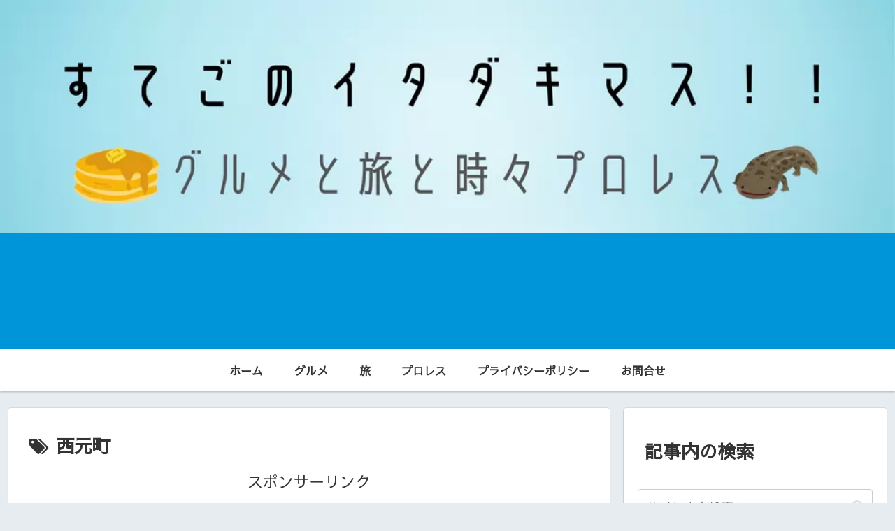

--- FILE ---
content_type: text/html; charset=utf-8
request_url: https://www.google.com/recaptcha/api2/aframe
body_size: 248
content:
<!DOCTYPE HTML><html><head><meta http-equiv="content-type" content="text/html; charset=UTF-8"></head><body><script nonce="vx7rE_smny-qI3gW9YTsHg">/** Anti-fraud and anti-abuse applications only. See google.com/recaptcha */ try{var clients={'sodar':'https://pagead2.googlesyndication.com/pagead/sodar?'};window.addEventListener("message",function(a){try{if(a.source===window.parent){var b=JSON.parse(a.data);var c=clients[b['id']];if(c){var d=document.createElement('img');d.src=c+b['params']+'&rc='+(localStorage.getItem("rc::a")?sessionStorage.getItem("rc::b"):"");window.document.body.appendChild(d);sessionStorage.setItem("rc::e",parseInt(sessionStorage.getItem("rc::e")||0)+1);localStorage.setItem("rc::h",'1768833706959');}}}catch(b){}});window.parent.postMessage("_grecaptcha_ready", "*");}catch(b){}</script></body></html>

--- FILE ---
content_type: application/javascript; charset=utf-8;
request_url: https://dalc.valuecommerce.com/app3?p=887832579&_s=https%3A%2F%2Fsutegodaisuki.com%2Ftag%2F%25E8%25A5%25BF%25E5%2585%2583%25E7%2594%25BA%2F&vf=iVBORw0KGgoAAAANSUhEUgAAAAMAAAADCAYAAABWKLW%2FAAAAMElEQVQYV2NkFGP4nxHhxGA%2F6TQDY9ZS5v9qL48yVP2xYmDcyNX1P%2FTcAobzGtcYAA3uDyFOkIq7AAAAAElFTkSuQmCC
body_size: 1921
content:
vc_linkswitch_callback({"t":"696e42a9","r":"aW5CqQAIODkDkI7ICooAHwqKBtRQ8w","ub":"aW5CqAANaqUDkI7ICooCsQqKBtgq1Q%3D%3D","vcid":"83UYfRWr5-E2PF3cSARq3XMMIX8hfK8HFxRrySrkfmbXUhk5DLA7_I1FejG2sTWDEqNf_NVYDM5tLyY0HKHtTA","vcpub":"0.538681","lohaco.yahoo.co.jp":{"a":"2686782","m":"2994932","g":"b5bfba2b8a"},"l":4,"www.hotpepper.jp?vos=nhppvccp99002":{"a":"2594692","m":"2262623","g":"f36d986fa1","sp":"vos%3Dnhppvccp99002"},"wwwtst.hotpepper.jp":{"a":"2594692","m":"2262623","g":"f36d986fa1","sp":"vos%3Dnhppvccp99002"},"paypaymall.yahoo.co.jp":{"a":"2826703","m":"2201292","g":"c65726898a"},"p":887832579,"www-stg.daimaru-matsuzakaya.jp":{"a":"2427527","m":"2304640","g":"174c76568a"},"www.hotpepper.jp":{"a":"2594692","m":"2262623","g":"f36d986fa1","sp":"vos%3Dnhppvccp99002"},"s":3653039,"www.daimaru-matsuzakaya.jp":{"a":"2427527","m":"2304640","g":"174c76568a"},"mini-shopping.yahoo.co.jp":{"a":"2826703","m":"2201292","g":"c65726898a"},"shopping.geocities.jp":{"a":"2826703","m":"2201292","g":"c65726898a"},"jalan.net":{"a":"2513343","m":"2130725","g":"e6f3eac68a"},"shopping.yahoo.co.jp":{"a":"2826703","m":"2201292","g":"c65726898a"},"lohaco.jp":{"a":"2686782","m":"2994932","g":"b5bfba2b8a"},"www.asoview.com":{"a":"2698489","m":"3147096","g":"aebf14198a"},"brand.asoview.com":{"a":"2698489","m":"3147096","g":"aebf14198a"},"www.ikyu.com":{"a":"2675907","m":"221","g":"5dcc784e86"},"cotta.jp":{"a":"2472985","m":"2751799","g":"71d822818a"},"tdmpc.biglobe.ne.jp":{"a":"2427527","m":"2304640","g":"174c76568a"},"www-test.daimaru-matsuzakaya.jp":{"a":"2427527","m":"2304640","g":"174c76568a"},"approach.yahoo.co.jp":{"a":"2826703","m":"2201292","g":"c65726898a"},"paypaystep.yahoo.co.jp":{"a":"2826703","m":"2201292","g":"c65726898a"},"tabelog.com":{"a":"2797472","m":"3366797","g":"713623718a"},"mediashop.daimaru-matsuzakaya.jp":{"a":"2427527","m":"2304640","g":"174c76568a"}})